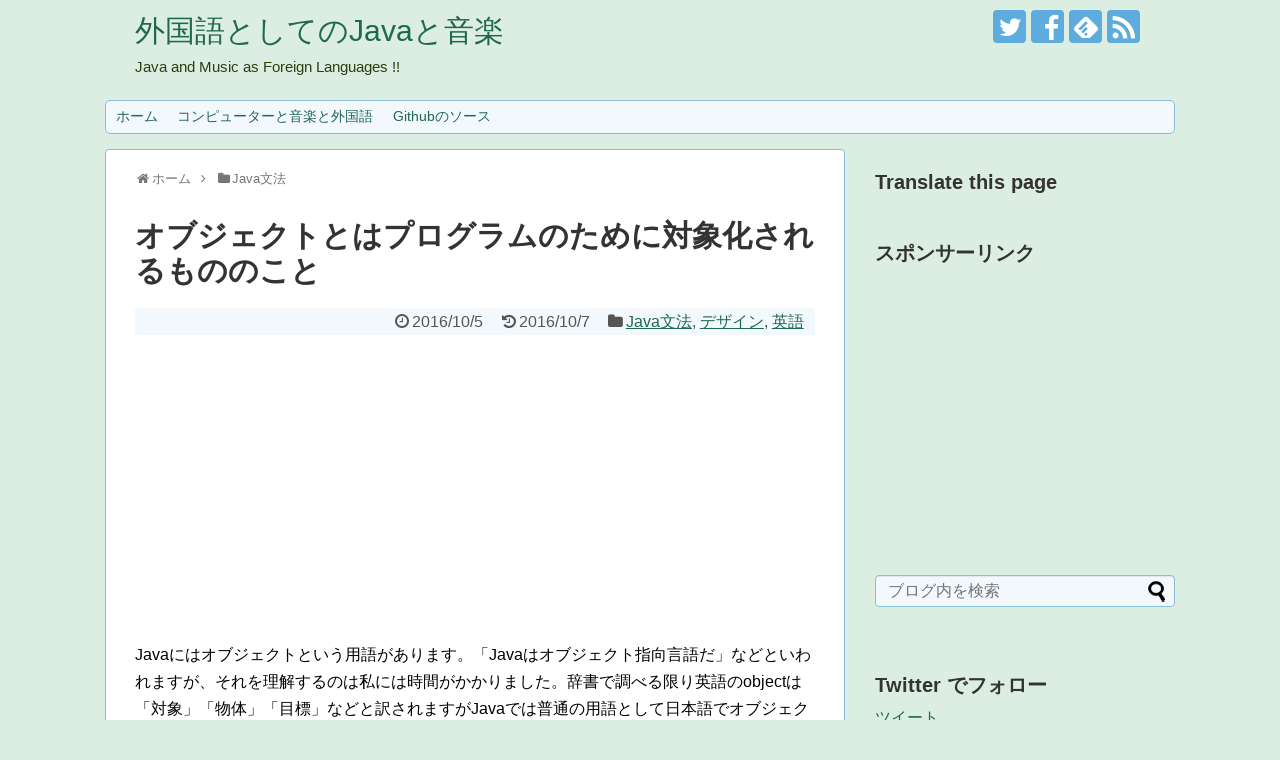

--- FILE ---
content_type: text/html; charset=UTF-8
request_url: https://mocha-java.com/what-is-object/
body_size: 20082
content:
<!DOCTYPE html>
<html dir="ltr" lang="ja"
	prefix="og: https://ogp.me/ns#" >
<head>
<meta charset="UTF-8">
  <meta name="viewport" content="width=device-width,initial-scale=1.0">
<link rel="alternate" type="application/rss+xml" title="外国語としてのJavaと音楽 RSS Feed" href="https://mocha-java.com/feed/" />
<link rel="alternate" hreflang="ja" href="https://mocha-java.com/what-is-object/" />
<link rel="pingback" href="https://mocha-java.com/xmlrpc.php" />
<meta name="description" content="Javaにはオブジェクトという用語があります。「Javaはオブジェクト指向言語だ」などといわれますが、それを理解するのは私には時間がかかりました。辞書で調べる限り英語のobjectは「対象」「物体」「目標」などと訳されますがJavaでは普通" />
<meta name="keywords" content="Java文法,デザイン,英語" />
<!-- OGP -->
<meta property="og:type" content="article">
<meta property="og:description" content="Javaにはオブジェクトという用語があります。「Javaはオブジェクト指向言語だ」などといわれますが、それを理解するのは私には時間がかかりました。辞書で調べる限り英語のobjectは「対象」「物体」「目標」などと訳されますがJavaでは普通">
<meta property="og:title" content="オブジェクトとはプログラムのために対象化されるもののこと">
<meta property="og:url" content="https://mocha-java.com/what-is-object/">
<meta property="og:image" content="https://mocha-java.com/wp-content/themes/simplicity2/images/og-image.jpg">
<meta property="og:site_name" content="外国語としてのJavaと音楽">
<meta property="og:locale" content="ja_JP">
<!-- /OGP -->
<!-- Twitter Card -->
<meta name="twitter:card" content="summary">
<meta name="twitter:description" content="Javaにはオブジェクトという用語があります。「Javaはオブジェクト指向言語だ」などといわれますが、それを理解するのは私には時間がかかりました。辞書で調べる限り英語のobjectは「対象」「物体」「目標」などと訳されますがJavaでは普通">
<meta name="twitter:title" content="オブジェクトとはプログラムのために対象化されるもののこと">
<meta name="twitter:url" content="https://mocha-java.com/what-is-object/">
<meta name="twitter:image" content="https://mocha-java.com/wp-content/themes/simplicity2/images/og-image.jpg">
<meta name="twitter:domain" content="mocha-java.com">
<meta name="twitter:creator" content="@MinaminaBerger">
<meta name="twitter:site" content="@MinaminaBerger">
<!-- /Twitter Card -->

<title>オブジェクトとはプログラムのために対象化されるもののこと - 外国語としてのJavaと音楽</title>

		<!-- All in One SEO 4.3.6.1 - aioseo.com -->
		<meta name="description" content="Javaにはオブジェクトという用語があります。「Javaはオブジェクト指向言語だ」などといわれますが、それを理" />
		<meta name="robots" content="max-image-preview:large" />
		<link rel="canonical" href="https://mocha-java.com/what-is-object/" />
		<meta name="generator" content="All in One SEO (AIOSEO) 4.3.6.1 " />
		<meta property="og:locale" content="ja_JP" />
		<meta property="og:site_name" content="外国語としてのJavaと音楽 - Java and Music as Foreign Languages !!" />
		<meta property="og:type" content="article" />
		<meta property="og:title" content="オブジェクトとはプログラムのために対象化されるもののこと - 外国語としてのJavaと音楽" />
		<meta property="og:description" content="Javaにはオブジェクトという用語があります。「Javaはオブジェクト指向言語だ」などといわれますが、それを理" />
		<meta property="og:url" content="https://mocha-java.com/what-is-object/" />
		<meta property="article:published_time" content="2016-10-05T11:00:40+00:00" />
		<meta property="article:modified_time" content="2016-10-07T14:46:58+00:00" />
		<meta name="twitter:card" content="summary" />
		<meta name="twitter:title" content="オブジェクトとはプログラムのために対象化されるもののこと - 外国語としてのJavaと音楽" />
		<meta name="twitter:description" content="Javaにはオブジェクトという用語があります。「Javaはオブジェクト指向言語だ」などといわれますが、それを理" />
		<script type="application/ld+json" class="aioseo-schema">
			{"@context":"https:\/\/schema.org","@graph":[{"@type":"BlogPosting","@id":"https:\/\/mocha-java.com\/what-is-object\/#blogposting","name":"\u30aa\u30d6\u30b8\u30a7\u30af\u30c8\u3068\u306f\u30d7\u30ed\u30b0\u30e9\u30e0\u306e\u305f\u3081\u306b\u5bfe\u8c61\u5316\u3055\u308c\u308b\u3082\u306e\u306e\u3053\u3068 - \u5916\u56fd\u8a9e\u3068\u3057\u3066\u306eJava\u3068\u97f3\u697d","headline":"\u30aa\u30d6\u30b8\u30a7\u30af\u30c8\u3068\u306f\u30d7\u30ed\u30b0\u30e9\u30e0\u306e\u305f\u3081\u306b\u5bfe\u8c61\u5316\u3055\u308c\u308b\u3082\u306e\u306e\u3053\u3068","author":{"@id":"https:\/\/mocha-java.com\/author\/info\/#author"},"publisher":{"@id":"https:\/\/mocha-java.com\/#organization"},"datePublished":"2016-10-05T11:00:40+09:00","dateModified":"2016-10-07T14:46:58+09:00","inLanguage":"ja","mainEntityOfPage":{"@id":"https:\/\/mocha-java.com\/what-is-object\/#webpage"},"isPartOf":{"@id":"https:\/\/mocha-java.com\/what-is-object\/#webpage"},"articleSection":"Java\u6587\u6cd5, \u30c7\u30b6\u30a4\u30f3, \u82f1\u8a9e, Java, \u30aa\u30d6\u30b8\u30a7\u30af\u30c8, \u30c7\u30b6\u30a4\u30f3, \u8a2d\u8a08"},{"@type":"BreadcrumbList","@id":"https:\/\/mocha-java.com\/what-is-object\/#breadcrumblist","itemListElement":[{"@type":"ListItem","@id":"https:\/\/mocha-java.com\/#listItem","position":1,"item":{"@type":"WebPage","@id":"https:\/\/mocha-java.com\/","name":"\u30db\u30fc\u30e0","description":"Java and Music as Foreign Languages !!","url":"https:\/\/mocha-java.com\/"},"nextItem":"https:\/\/mocha-java.com\/what-is-object\/#listItem"},{"@type":"ListItem","@id":"https:\/\/mocha-java.com\/what-is-object\/#listItem","position":2,"item":{"@type":"WebPage","@id":"https:\/\/mocha-java.com\/what-is-object\/","name":"\u30aa\u30d6\u30b8\u30a7\u30af\u30c8\u3068\u306f\u30d7\u30ed\u30b0\u30e9\u30e0\u306e\u305f\u3081\u306b\u5bfe\u8c61\u5316\u3055\u308c\u308b\u3082\u306e\u306e\u3053\u3068","description":"Java\u306b\u306f\u30aa\u30d6\u30b8\u30a7\u30af\u30c8\u3068\u3044\u3046\u7528\u8a9e\u304c\u3042\u308a\u307e\u3059\u3002\u300cJava\u306f\u30aa\u30d6\u30b8\u30a7\u30af\u30c8\u6307\u5411\u8a00\u8a9e\u3060\u300d\u306a\u3069\u3068\u3044\u308f\u308c\u307e\u3059\u304c\u3001\u305d\u308c\u3092\u7406","url":"https:\/\/mocha-java.com\/what-is-object\/"},"previousItem":"https:\/\/mocha-java.com\/#listItem"}]},{"@type":"Organization","@id":"https:\/\/mocha-java.com\/#organization","name":"\u5916\u56fd\u8a9e\u3068\u3057\u3066\u306eJava\u3068\u97f3\u697d","url":"https:\/\/mocha-java.com\/"},{"@type":"Person","@id":"https:\/\/mocha-java.com\/author\/info\/#author","url":"https:\/\/mocha-java.com\/author\/info\/","name":"\u30df\u30ca\u30fb\u30d9\u30eb\u30b8\u30a7","image":{"@type":"ImageObject","@id":"https:\/\/mocha-java.com\/what-is-object\/#authorImage","url":"https:\/\/secure.gravatar.com\/avatar\/2a1be1a64dd781adb335d8da20e7ff67?s=96&r=g","width":96,"height":96,"caption":"\u30df\u30ca\u30fb\u30d9\u30eb\u30b8\u30a7"}},{"@type":"WebPage","@id":"https:\/\/mocha-java.com\/what-is-object\/#webpage","url":"https:\/\/mocha-java.com\/what-is-object\/","name":"\u30aa\u30d6\u30b8\u30a7\u30af\u30c8\u3068\u306f\u30d7\u30ed\u30b0\u30e9\u30e0\u306e\u305f\u3081\u306b\u5bfe\u8c61\u5316\u3055\u308c\u308b\u3082\u306e\u306e\u3053\u3068 - \u5916\u56fd\u8a9e\u3068\u3057\u3066\u306eJava\u3068\u97f3\u697d","description":"Java\u306b\u306f\u30aa\u30d6\u30b8\u30a7\u30af\u30c8\u3068\u3044\u3046\u7528\u8a9e\u304c\u3042\u308a\u307e\u3059\u3002\u300cJava\u306f\u30aa\u30d6\u30b8\u30a7\u30af\u30c8\u6307\u5411\u8a00\u8a9e\u3060\u300d\u306a\u3069\u3068\u3044\u308f\u308c\u307e\u3059\u304c\u3001\u305d\u308c\u3092\u7406","inLanguage":"ja","isPartOf":{"@id":"https:\/\/mocha-java.com\/#website"},"breadcrumb":{"@id":"https:\/\/mocha-java.com\/what-is-object\/#breadcrumblist"},"author":{"@id":"https:\/\/mocha-java.com\/author\/info\/#author"},"creator":{"@id":"https:\/\/mocha-java.com\/author\/info\/#author"},"datePublished":"2016-10-05T11:00:40+09:00","dateModified":"2016-10-07T14:46:58+09:00"},{"@type":"WebSite","@id":"https:\/\/mocha-java.com\/#website","url":"https:\/\/mocha-java.com\/","name":"\u5916\u56fd\u8a9e\u3068\u3057\u3066\u306eJava\u3068\u97f3\u697d","description":"Java and Music as Foreign Languages !!","inLanguage":"ja","publisher":{"@id":"https:\/\/mocha-java.com\/#organization"}}]}
		</script>
		<!-- All in One SEO -->

<link rel='dns-prefetch' href='//stats.wp.com' />
<link rel='dns-prefetch' href='//v0.wordpress.com' />
<link rel='dns-prefetch' href='//widgets.wp.com' />
<link rel='dns-prefetch' href='//s0.wp.com' />
<link rel='dns-prefetch' href='//0.gravatar.com' />
<link rel='dns-prefetch' href='//1.gravatar.com' />
<link rel='dns-prefetch' href='//2.gravatar.com' />
<link rel='dns-prefetch' href='//i0.wp.com' />
<link rel="alternate" type="application/rss+xml" title="外国語としてのJavaと音楽 &raquo; フィード" href="https://mocha-java.com/feed/" />
<link rel="alternate" type="application/rss+xml" title="外国語としてのJavaと音楽 &raquo; コメントフィード" href="https://mocha-java.com/comments/feed/" />
<link rel="alternate" type="application/rss+xml" title="外国語としてのJavaと音楽 &raquo; オブジェクトとはプログラムのために対象化されるもののこと のコメントのフィード" href="https://mocha-java.com/what-is-object/feed/" />
<script type="text/javascript">
window._wpemojiSettings = {"baseUrl":"https:\/\/s.w.org\/images\/core\/emoji\/14.0.0\/72x72\/","ext":".png","svgUrl":"https:\/\/s.w.org\/images\/core\/emoji\/14.0.0\/svg\/","svgExt":".svg","source":{"concatemoji":"https:\/\/mocha-java.com\/wp-includes\/js\/wp-emoji-release.min.js"}};
/*! This file is auto-generated */
!function(e,a,t){var n,r,o,i=a.createElement("canvas"),p=i.getContext&&i.getContext("2d");function s(e,t){p.clearRect(0,0,i.width,i.height),p.fillText(e,0,0);e=i.toDataURL();return p.clearRect(0,0,i.width,i.height),p.fillText(t,0,0),e===i.toDataURL()}function c(e){var t=a.createElement("script");t.src=e,t.defer=t.type="text/javascript",a.getElementsByTagName("head")[0].appendChild(t)}for(o=Array("flag","emoji"),t.supports={everything:!0,everythingExceptFlag:!0},r=0;r<o.length;r++)t.supports[o[r]]=function(e){if(p&&p.fillText)switch(p.textBaseline="top",p.font="600 32px Arial",e){case"flag":return s("\ud83c\udff3\ufe0f\u200d\u26a7\ufe0f","\ud83c\udff3\ufe0f\u200b\u26a7\ufe0f")?!1:!s("\ud83c\uddfa\ud83c\uddf3","\ud83c\uddfa\u200b\ud83c\uddf3")&&!s("\ud83c\udff4\udb40\udc67\udb40\udc62\udb40\udc65\udb40\udc6e\udb40\udc67\udb40\udc7f","\ud83c\udff4\u200b\udb40\udc67\u200b\udb40\udc62\u200b\udb40\udc65\u200b\udb40\udc6e\u200b\udb40\udc67\u200b\udb40\udc7f");case"emoji":return!s("\ud83e\udef1\ud83c\udffb\u200d\ud83e\udef2\ud83c\udfff","\ud83e\udef1\ud83c\udffb\u200b\ud83e\udef2\ud83c\udfff")}return!1}(o[r]),t.supports.everything=t.supports.everything&&t.supports[o[r]],"flag"!==o[r]&&(t.supports.everythingExceptFlag=t.supports.everythingExceptFlag&&t.supports[o[r]]);t.supports.everythingExceptFlag=t.supports.everythingExceptFlag&&!t.supports.flag,t.DOMReady=!1,t.readyCallback=function(){t.DOMReady=!0},t.supports.everything||(n=function(){t.readyCallback()},a.addEventListener?(a.addEventListener("DOMContentLoaded",n,!1),e.addEventListener("load",n,!1)):(e.attachEvent("onload",n),a.attachEvent("onreadystatechange",function(){"complete"===a.readyState&&t.readyCallback()})),(e=t.source||{}).concatemoji?c(e.concatemoji):e.wpemoji&&e.twemoji&&(c(e.twemoji),c(e.wpemoji)))}(window,document,window._wpemojiSettings);
</script>
<style type="text/css">
img.wp-smiley,
img.emoji {
	display: inline !important;
	border: none !important;
	box-shadow: none !important;
	height: 1em !important;
	width: 1em !important;
	margin: 0 0.07em !important;
	vertical-align: -0.1em !important;
	background: none !important;
	padding: 0 !important;
}
</style>
	<link rel='stylesheet' id='simplicity-style-css' href='https://mocha-java.com/wp-content/themes/simplicity2/style.css' type='text/css' media='all' />
<link rel='stylesheet' id='responsive-style-css' href='https://mocha-java.com/wp-content/themes/simplicity2/css/responsive-pc.css' type='text/css' media='all' />
<link rel='stylesheet' id='skin-style-css' href='https://mocha-java.com/wp-content/themes/simplicity2/skins/sora/style.css' type='text/css' media='all' />
<link rel='stylesheet' id='font-awesome-style-css' href='https://mocha-java.com/wp-content/themes/simplicity2/webfonts/css/font-awesome.min.css' type='text/css' media='all' />
<link rel='stylesheet' id='icomoon-style-css' href='https://mocha-java.com/wp-content/themes/simplicity2/webfonts/icomoon/style.css' type='text/css' media='all' />
<link rel='stylesheet' id='responsive-mode-style-css' href='https://mocha-java.com/wp-content/themes/simplicity2/responsive.css' type='text/css' media='all' />
<link rel='stylesheet' id='narrow-style-css' href='https://mocha-java.com/wp-content/themes/simplicity2/css/narrow.css' type='text/css' media='all' />
<link rel='stylesheet' id='media-style-css' href='https://mocha-java.com/wp-content/themes/simplicity2/css/media.css' type='text/css' media='all' />
<link rel='stylesheet' id='extension-style-css' href='https://mocha-java.com/wp-content/themes/simplicity2/css/extension.css' type='text/css' media='all' />
<style id='extension-style-inline-css' type='text/css'>

a {
  color:#1f6852;
}
#header {
  background-color:#dcede1;
}
#site-title a {
  color:#1f6852;
}
#site-description {
  color:#2f3f0f;
}
#navi ul li a {
  color:#1f6852;
}
#footer {
  background-color:#dcede1;
}
/************************************
** サムネイルの非表示
************************************/
a.entry-image,
.new-entry-thumb,
.popular-entry-thumb,
.related-entry-thumb{
  display:none;
}

.widget_new_popular .wpp-thumbnail,
.widget_popular_ranking .wpp-thumbnail{
  display: none;
}

.related-entry-thumbnail .related-entry-thumb{
  display: block;
}

.entry-card-content,
.related-entry-content{
  margin-left: 0;
}

.widget_new_popular ul li::before{
  display: none;
}

.new-entry,
#sidebar ul.wpp-list {
  padding-left: 1em;
}

.new-entry a,
#sidebar ul.wpp-list a{
  color: #1f6852;
  text-decoration: underline;
}
@media screen and (max-width:639px){
  .article br{
    display: block;
  }
}

</style>
<link rel='stylesheet' id='print-style-css' href='https://mocha-java.com/wp-content/themes/simplicity2/css/print.css' type='text/css' media='print' />
<link rel='stylesheet' id='sns-twitter-type-style-css' href='https://mocha-java.com/wp-content/themes/simplicity2/css/sns-twitter-type.css' type='text/css' media='all' />
<link rel='stylesheet' id='wp-block-library-css' href='https://mocha-java.com/wp-includes/css/dist/block-library/style.min.css' type='text/css' media='all' />
<style id='wp-block-library-inline-css' type='text/css'>
.has-text-align-justify{text-align:justify;}
</style>
<link rel='stylesheet' id='jetpack-videopress-video-block-view-css' href='https://mocha-java.com/wp-content/plugins/jetpack/jetpack_vendor/automattic/jetpack-videopress/build/block-editor/blocks/video/view.css?minify=false' type='text/css' media='all' />
<link rel='stylesheet' id='mediaelement-css' href='https://mocha-java.com/wp-includes/js/mediaelement/mediaelementplayer-legacy.min.css' type='text/css' media='all' />
<link rel='stylesheet' id='wp-mediaelement-css' href='https://mocha-java.com/wp-includes/js/mediaelement/wp-mediaelement.min.css' type='text/css' media='all' />
<link rel='stylesheet' id='classic-theme-styles-css' href='https://mocha-java.com/wp-includes/css/classic-themes.min.css' type='text/css' media='all' />
<style id='global-styles-inline-css' type='text/css'>
body{--wp--preset--color--black: #000000;--wp--preset--color--cyan-bluish-gray: #abb8c3;--wp--preset--color--white: #ffffff;--wp--preset--color--pale-pink: #f78da7;--wp--preset--color--vivid-red: #cf2e2e;--wp--preset--color--luminous-vivid-orange: #ff6900;--wp--preset--color--luminous-vivid-amber: #fcb900;--wp--preset--color--light-green-cyan: #7bdcb5;--wp--preset--color--vivid-green-cyan: #00d084;--wp--preset--color--pale-cyan-blue: #8ed1fc;--wp--preset--color--vivid-cyan-blue: #0693e3;--wp--preset--color--vivid-purple: #9b51e0;--wp--preset--gradient--vivid-cyan-blue-to-vivid-purple: linear-gradient(135deg,rgba(6,147,227,1) 0%,rgb(155,81,224) 100%);--wp--preset--gradient--light-green-cyan-to-vivid-green-cyan: linear-gradient(135deg,rgb(122,220,180) 0%,rgb(0,208,130) 100%);--wp--preset--gradient--luminous-vivid-amber-to-luminous-vivid-orange: linear-gradient(135deg,rgba(252,185,0,1) 0%,rgba(255,105,0,1) 100%);--wp--preset--gradient--luminous-vivid-orange-to-vivid-red: linear-gradient(135deg,rgba(255,105,0,1) 0%,rgb(207,46,46) 100%);--wp--preset--gradient--very-light-gray-to-cyan-bluish-gray: linear-gradient(135deg,rgb(238,238,238) 0%,rgb(169,184,195) 100%);--wp--preset--gradient--cool-to-warm-spectrum: linear-gradient(135deg,rgb(74,234,220) 0%,rgb(151,120,209) 20%,rgb(207,42,186) 40%,rgb(238,44,130) 60%,rgb(251,105,98) 80%,rgb(254,248,76) 100%);--wp--preset--gradient--blush-light-purple: linear-gradient(135deg,rgb(255,206,236) 0%,rgb(152,150,240) 100%);--wp--preset--gradient--blush-bordeaux: linear-gradient(135deg,rgb(254,205,165) 0%,rgb(254,45,45) 50%,rgb(107,0,62) 100%);--wp--preset--gradient--luminous-dusk: linear-gradient(135deg,rgb(255,203,112) 0%,rgb(199,81,192) 50%,rgb(65,88,208) 100%);--wp--preset--gradient--pale-ocean: linear-gradient(135deg,rgb(255,245,203) 0%,rgb(182,227,212) 50%,rgb(51,167,181) 100%);--wp--preset--gradient--electric-grass: linear-gradient(135deg,rgb(202,248,128) 0%,rgb(113,206,126) 100%);--wp--preset--gradient--midnight: linear-gradient(135deg,rgb(2,3,129) 0%,rgb(40,116,252) 100%);--wp--preset--duotone--dark-grayscale: url('#wp-duotone-dark-grayscale');--wp--preset--duotone--grayscale: url('#wp-duotone-grayscale');--wp--preset--duotone--purple-yellow: url('#wp-duotone-purple-yellow');--wp--preset--duotone--blue-red: url('#wp-duotone-blue-red');--wp--preset--duotone--midnight: url('#wp-duotone-midnight');--wp--preset--duotone--magenta-yellow: url('#wp-duotone-magenta-yellow');--wp--preset--duotone--purple-green: url('#wp-duotone-purple-green');--wp--preset--duotone--blue-orange: url('#wp-duotone-blue-orange');--wp--preset--font-size--small: 13px;--wp--preset--font-size--medium: 20px;--wp--preset--font-size--large: 36px;--wp--preset--font-size--x-large: 42px;--wp--preset--spacing--20: 0.44rem;--wp--preset--spacing--30: 0.67rem;--wp--preset--spacing--40: 1rem;--wp--preset--spacing--50: 1.5rem;--wp--preset--spacing--60: 2.25rem;--wp--preset--spacing--70: 3.38rem;--wp--preset--spacing--80: 5.06rem;--wp--preset--shadow--natural: 6px 6px 9px rgba(0, 0, 0, 0.2);--wp--preset--shadow--deep: 12px 12px 50px rgba(0, 0, 0, 0.4);--wp--preset--shadow--sharp: 6px 6px 0px rgba(0, 0, 0, 0.2);--wp--preset--shadow--outlined: 6px 6px 0px -3px rgba(255, 255, 255, 1), 6px 6px rgba(0, 0, 0, 1);--wp--preset--shadow--crisp: 6px 6px 0px rgba(0, 0, 0, 1);}:where(.is-layout-flex){gap: 0.5em;}body .is-layout-flow > .alignleft{float: left;margin-inline-start: 0;margin-inline-end: 2em;}body .is-layout-flow > .alignright{float: right;margin-inline-start: 2em;margin-inline-end: 0;}body .is-layout-flow > .aligncenter{margin-left: auto !important;margin-right: auto !important;}body .is-layout-constrained > .alignleft{float: left;margin-inline-start: 0;margin-inline-end: 2em;}body .is-layout-constrained > .alignright{float: right;margin-inline-start: 2em;margin-inline-end: 0;}body .is-layout-constrained > .aligncenter{margin-left: auto !important;margin-right: auto !important;}body .is-layout-constrained > :where(:not(.alignleft):not(.alignright):not(.alignfull)){max-width: var(--wp--style--global--content-size);margin-left: auto !important;margin-right: auto !important;}body .is-layout-constrained > .alignwide{max-width: var(--wp--style--global--wide-size);}body .is-layout-flex{display: flex;}body .is-layout-flex{flex-wrap: wrap;align-items: center;}body .is-layout-flex > *{margin: 0;}:where(.wp-block-columns.is-layout-flex){gap: 2em;}.has-black-color{color: var(--wp--preset--color--black) !important;}.has-cyan-bluish-gray-color{color: var(--wp--preset--color--cyan-bluish-gray) !important;}.has-white-color{color: var(--wp--preset--color--white) !important;}.has-pale-pink-color{color: var(--wp--preset--color--pale-pink) !important;}.has-vivid-red-color{color: var(--wp--preset--color--vivid-red) !important;}.has-luminous-vivid-orange-color{color: var(--wp--preset--color--luminous-vivid-orange) !important;}.has-luminous-vivid-amber-color{color: var(--wp--preset--color--luminous-vivid-amber) !important;}.has-light-green-cyan-color{color: var(--wp--preset--color--light-green-cyan) !important;}.has-vivid-green-cyan-color{color: var(--wp--preset--color--vivid-green-cyan) !important;}.has-pale-cyan-blue-color{color: var(--wp--preset--color--pale-cyan-blue) !important;}.has-vivid-cyan-blue-color{color: var(--wp--preset--color--vivid-cyan-blue) !important;}.has-vivid-purple-color{color: var(--wp--preset--color--vivid-purple) !important;}.has-black-background-color{background-color: var(--wp--preset--color--black) !important;}.has-cyan-bluish-gray-background-color{background-color: var(--wp--preset--color--cyan-bluish-gray) !important;}.has-white-background-color{background-color: var(--wp--preset--color--white) !important;}.has-pale-pink-background-color{background-color: var(--wp--preset--color--pale-pink) !important;}.has-vivid-red-background-color{background-color: var(--wp--preset--color--vivid-red) !important;}.has-luminous-vivid-orange-background-color{background-color: var(--wp--preset--color--luminous-vivid-orange) !important;}.has-luminous-vivid-amber-background-color{background-color: var(--wp--preset--color--luminous-vivid-amber) !important;}.has-light-green-cyan-background-color{background-color: var(--wp--preset--color--light-green-cyan) !important;}.has-vivid-green-cyan-background-color{background-color: var(--wp--preset--color--vivid-green-cyan) !important;}.has-pale-cyan-blue-background-color{background-color: var(--wp--preset--color--pale-cyan-blue) !important;}.has-vivid-cyan-blue-background-color{background-color: var(--wp--preset--color--vivid-cyan-blue) !important;}.has-vivid-purple-background-color{background-color: var(--wp--preset--color--vivid-purple) !important;}.has-black-border-color{border-color: var(--wp--preset--color--black) !important;}.has-cyan-bluish-gray-border-color{border-color: var(--wp--preset--color--cyan-bluish-gray) !important;}.has-white-border-color{border-color: var(--wp--preset--color--white) !important;}.has-pale-pink-border-color{border-color: var(--wp--preset--color--pale-pink) !important;}.has-vivid-red-border-color{border-color: var(--wp--preset--color--vivid-red) !important;}.has-luminous-vivid-orange-border-color{border-color: var(--wp--preset--color--luminous-vivid-orange) !important;}.has-luminous-vivid-amber-border-color{border-color: var(--wp--preset--color--luminous-vivid-amber) !important;}.has-light-green-cyan-border-color{border-color: var(--wp--preset--color--light-green-cyan) !important;}.has-vivid-green-cyan-border-color{border-color: var(--wp--preset--color--vivid-green-cyan) !important;}.has-pale-cyan-blue-border-color{border-color: var(--wp--preset--color--pale-cyan-blue) !important;}.has-vivid-cyan-blue-border-color{border-color: var(--wp--preset--color--vivid-cyan-blue) !important;}.has-vivid-purple-border-color{border-color: var(--wp--preset--color--vivid-purple) !important;}.has-vivid-cyan-blue-to-vivid-purple-gradient-background{background: var(--wp--preset--gradient--vivid-cyan-blue-to-vivid-purple) !important;}.has-light-green-cyan-to-vivid-green-cyan-gradient-background{background: var(--wp--preset--gradient--light-green-cyan-to-vivid-green-cyan) !important;}.has-luminous-vivid-amber-to-luminous-vivid-orange-gradient-background{background: var(--wp--preset--gradient--luminous-vivid-amber-to-luminous-vivid-orange) !important;}.has-luminous-vivid-orange-to-vivid-red-gradient-background{background: var(--wp--preset--gradient--luminous-vivid-orange-to-vivid-red) !important;}.has-very-light-gray-to-cyan-bluish-gray-gradient-background{background: var(--wp--preset--gradient--very-light-gray-to-cyan-bluish-gray) !important;}.has-cool-to-warm-spectrum-gradient-background{background: var(--wp--preset--gradient--cool-to-warm-spectrum) !important;}.has-blush-light-purple-gradient-background{background: var(--wp--preset--gradient--blush-light-purple) !important;}.has-blush-bordeaux-gradient-background{background: var(--wp--preset--gradient--blush-bordeaux) !important;}.has-luminous-dusk-gradient-background{background: var(--wp--preset--gradient--luminous-dusk) !important;}.has-pale-ocean-gradient-background{background: var(--wp--preset--gradient--pale-ocean) !important;}.has-electric-grass-gradient-background{background: var(--wp--preset--gradient--electric-grass) !important;}.has-midnight-gradient-background{background: var(--wp--preset--gradient--midnight) !important;}.has-small-font-size{font-size: var(--wp--preset--font-size--small) !important;}.has-medium-font-size{font-size: var(--wp--preset--font-size--medium) !important;}.has-large-font-size{font-size: var(--wp--preset--font-size--large) !important;}.has-x-large-font-size{font-size: var(--wp--preset--font-size--x-large) !important;}
.wp-block-navigation a:where(:not(.wp-element-button)){color: inherit;}
:where(.wp-block-columns.is-layout-flex){gap: 2em;}
.wp-block-pullquote{font-size: 1.5em;line-height: 1.6;}
</style>
<link rel='stylesheet' id='enlighterjs-css' href='https://mocha-java.com/wp-content/plugins/enlighter/cache/enlighterjs.min.css' type='text/css' media='all' />
<link rel='stylesheet' id='social-logos-css' href='https://mocha-java.com/wp-content/plugins/jetpack/_inc/social-logos/social-logos.min.css' type='text/css' media='all' />
<link rel='stylesheet' id='jetpack_css-css' href='https://mocha-java.com/wp-content/plugins/jetpack/css/jetpack.css' type='text/css' media='all' />
<script type='text/javascript' id='jetpack_related-posts-js-extra'>
/* <![CDATA[ */
var related_posts_js_options = {"post_heading":"h4"};
/* ]]> */
</script>
<script type='text/javascript' src='https://mocha-java.com/wp-content/plugins/jetpack/_inc/build/related-posts/related-posts.min.js' id='jetpack_related-posts-js'></script>
<script type='text/javascript' src='https://mocha-java.com/wp-includes/js/jquery/jquery.min.js' id='jquery-core-js'></script>
<script type='text/javascript' src='https://mocha-java.com/wp-includes/js/jquery/jquery-migrate.min.js' id='jquery-migrate-js'></script>
<link rel="EditURI" type="application/rsd+xml" title="RSD" href="https://mocha-java.com/xmlrpc.php?rsd" />
<link rel="wlwmanifest" type="application/wlwmanifest+xml" href="https://mocha-java.com/wp-includes/wlwmanifest.xml" />
<meta name="generator" content="WordPress 6.2.8" />
<link rel='shortlink' href='https://wp.me/p9hC3l-1W' />
<link rel="alternate" type="application/json+oembed" href="https://mocha-java.com/wp-json/oembed/1.0/embed?url=https%3A%2F%2Fmocha-java.com%2Fwhat-is-object%2F" />
<link rel="alternate" type="text/xml+oembed" href="https://mocha-java.com/wp-json/oembed/1.0/embed?url=https%3A%2F%2Fmocha-java.com%2Fwhat-is-object%2F&#038;format=xml" />
<!-- Markup (JSON-LD) structured in schema.org ver.4.8.1 START -->
<script type="application/ld+json">
{
    "@context": "https://schema.org",
    "@type": "Article",
    "mainEntityOfPage": {
        "@type": "WebPage",
        "@id": "https://mocha-java.com/what-is-object/"
    },
    "headline": "オブジェクトとはプログラムのために対象化されるもののこと",
    "datePublished": "2016-10-05T20:00:40+0900",
    "dateModified": "2016-10-07T23:46:58+0900",
    "author": {
        "@type": "Person",
        "name": "ミナ・ベルジェ"
    },
    "description": "Javaにはオブジェクトという用語があります。「Javaはオブジェクト指向言語だ」などといわれますが、それを理解するのは私には時間がかかりました。辞書で調べる限り英語のobjectは「対象」「物体」「目標」などと訳されま",
    "publisher": {
        "@type": "Organization",
        "name": "Orion Research Inc.",
        "logo": {
            "@type": "ImageObject",
            "url": "http://mocha-java.com/wp-content/uploads/2018/02/ORI_logo.png",
            "width": 298,
            "height": 43
        }
    }
}
</script>
<!-- Markup (JSON-LD) structured in schema.org END -->
	<style>img#wpstats{display:none}</style>
		<style type="text/css">.recentcomments a{display:inline !important;padding:0 !important;margin:0 !important;}</style><style type="text/css" id="custom-background-css">
body.custom-background { background-color: #dcede1; }
</style>
	</head>
  <body class="post-template-default single single-post postid-120 single-format-standard custom-background categoryid-6 categoryid-30 categoryid-2" itemscope itemtype="http://schema.org/WebPage">
    <div id="container">

      <!-- header -->
      <header itemscope itemtype="http://schema.org/WPHeader">
        <div id="header" class="clearfix">
          <div id="header-in">

                        <div id="h-top">
              <!-- モバイルメニュー表示用のボタン -->
<div id="mobile-menu">
  <a id="mobile-menu-toggle" href="#"><span class="fa fa-bars fa-2x"></span></a>
</div>

              <div class="alignleft top-title-catchphrase">
                <!-- サイトのタイトル -->
<p id="site-title" itemscope itemtype="http://schema.org/Organization">
  <a href="https://mocha-java.com/">外国語としてのJavaと音楽</a></p>
<!-- サイトの概要 -->
<p id="site-description">
  Java and Music as Foreign Languages !!</p>
              </div>

              <div class="alignright top-sns-follows">
                                <!-- SNSページ -->
<div class="sns-pages">
<p class="sns-follow-msg">フォローする</p>
<ul class="snsp">
<li class="twitter-page"><a href="//twitter.com/MinaminaBerger" target="_blank" title="Twitterをフォロー" rel="nofollow"><span class="icon-twitter-logo"></span></a></li><li class="facebook-page"><a href="//www.facebook.com/MinaminaBerger" target="_blank" title="Facebookをフォロー" rel="nofollow"><span class="icon-facebook-logo"></span></a></li><li class="feedly-page"><a href='//feedly.com/index.html#subscription%2Ffeed%2Fhttps%3A%2F%2Fmocha-java.com%2Ffeed%2F' target='blank' title="feedlyで更新情報を購読" rel="nofollow"><span class="icon-feedly-logo"></span></a></li><li class="rss-page"><a href="https://mocha-java.com/feed/" target="_blank" title="RSSで更新情報をフォロー" rel="nofollow"><span class="icon-rss-logo"></span></a></li>  </ul>
</div>
                              </div>

            </div><!-- /#h-top -->
          </div><!-- /#header-in -->
        </div><!-- /#header -->
      </header>

      <!-- Navigation -->
<nav itemscope itemtype="http://schema.org/SiteNavigationElement">
  <div id="navi">
      	<div id="navi-in">
      <div class="menu-global-container"><ul id="menu-global" class="menu"><li id="menu-item-385" class="menu-item menu-item-type-custom menu-item-object-custom menu-item-home menu-item-385"><a href="http://mocha-java.com">ホーム</a></li>
<li id="menu-item-384" class="menu-item menu-item-type-post_type menu-item-object-page menu-item-384"><a href="https://mocha-java.com/computer-music-language/">コンピューターと音楽と外国語</a></li>
<li id="menu-item-485" class="menu-item menu-item-type-post_type menu-item-object-page menu-item-485"><a href="https://mocha-java.com/page-483/">Githubのソース</a></li>
</ul></div>    </div><!-- /#navi-in -->
  </div><!-- /#navi -->
</nav>
<!-- /Navigation -->
      <!-- 本体部分 -->
      <div id="body">
        <div id="body-in">

          
          <!-- main -->
          <main itemscope itemprop="mainContentOfPage">
            <div id="main" itemscope itemtype="http://schema.org/Blog">


  
  <div id="breadcrumb" class="breadcrumb-category"><div itemtype="http://data-vocabulary.org/Breadcrumb" itemscope="" class="breadcrumb-home"><span class="fa fa-home fa-fw"></span><a href="https://mocha-java.com" itemprop="url"><span itemprop="title">ホーム</span></a><span class="sp"><span class="fa fa-angle-right"></span></span></div><div itemtype="http://data-vocabulary.org/Breadcrumb" itemscope=""><span class="fa fa-folder fa-fw"></span><a href="https://mocha-java.com/category/java-syntax/" itemprop="url"><span itemprop="title">Java文法</span></a></div></div><!-- /#breadcrumb -->  <div id="post-120" class="post-120 post type-post status-publish format-standard hentry category-java-syntax category-design category-english tag-java tag-52 tag-33 tag-31">
  <article class="article">
  
  
  <header>
    <h1 class="entry-title">
            オブジェクトとはプログラムのために対象化されるもののこと          </h1>
    <p class="post-meta">
            <span class="post-date"><span class="fa fa-clock-o fa-fw"></span><time class="entry-date date published" datetime="2016-10-05T20:00:40+09:00">2016/10/5</time></span>
        <span class="post-update"><span class="fa fa-history fa-fw"></span><span class="entry-date date updated">2016/10/7</span></span>
              <span class="category"><span class="fa fa-folder fa-fw"></span><a href="https://mocha-java.com/category/java-syntax/" rel="category tag">Java文法</a>, <a href="https://mocha-java.com/category/design/" rel="category tag">デザイン</a>, <a href="https://mocha-java.com/category/english/" rel="category tag">英語</a></span>
      
      
      
          </p>

    
    
    
          <div id="text-4" class="widget-over-article widget_text"><div class="widget-over-article-title main-widget-label">スポンサーリンク</div>			<div class="textwidget"><script async src="//pagead2.googlesyndication.com/pagead/js/adsbygoogle.js"></script>
<!-- responsive_2 -->
<ins class="adsbygoogle"
     style="display:block"
     data-ad-client="ca-pub-2443705731558065"
     data-ad-slot="5681966838"
     data-ad-format="auto"></ins>
<script>
(adsbygoogle = window.adsbygoogle || []).push({});
</script></div>
		</div>      </header>

  
  <div id="the-content" class="entry-content">
  <p>Javaにはオブジェクトという用語があります。「Javaはオブジェクト指向言語だ」などといわれますが、それを理解するのは私には時間がかかりました。辞書で調べる限り英語のobjectは「対象」「物体」「目標」などと訳されますがJavaでは普通の用語として日本語でオブジェクトと言います。ではオブジェクトとはなんなのでしょうか？</p>
<h1>objectはなぜ訳されなかったのか</h1>
<p>ある言語で作られた用語が別の言語に翻訳される時、辞書に出てくる訳語を当てる場合と元の言語での単語をそのまま使う場合のふた通りの方法があります。</p>
<p>例えばキリスト教の天使 angelはギリシア語で「使い」「メッセンジャー」の意味ですが英語に訳される時にmessengerとはならずangelとなりました。これは後者の方法によるものでギリシア語の言葉をそのままローマ字にして使っているのです。これによりキリスト教独自の天使の概念を確立することができました。</p>
<p>Javaのオブジェクトもこれと同じケースだと考えられます。前者の方法であれば日本語で「対象」とでも言えば良いのですがそうとはせず英語のobjectをカタカナで「オブジェクト」としました。これはJavaで使う「オブジェクト」は今私たちが普段使っている「対象」とは別の概念を持たせようとしていると考えられます。</p>
<h1>Javaでいうオブジェクトとは何か</h1>
<p>基本的には英語のobjectの訳語の「対象」という意味からは遠く離れることはないと思います。ただ現実世界の対象は人間の認識次第ですぐに対象となりえますがJavaでの対象はそれをJavaで扱える状態になっている必要があります。</p>
<p>Javaは現実世界の問題を解決したり不便な状況を解消するためにあります。このため現実世界の対象をうまくプログラムで扱えるようにする必要がありますしプログラムの結果をうまく現実世界に戻す必要があります。プログラムで扱える現実世界の事象を「オブジェクト」と呼ぶのです。オブジェクトにするにあたり</p>
<ul>
<li>その対象はどんな名前なのか</li>
<li>その対象はどんな部分で構成されているか</li>
<li>その対象はどのような動作をするか</li>
</ul>
<p>を現実に即して決めます</p>
<p>例えば動物を扱うのであれば「動物」という名前にして「頭」や「目」や「足」があり「歩く」「食べる」「子供を産む」動作をするなどとプログラム上で扱う最低限のことを決めます。銀行残高であれば「口座番号」「名義人」「残高」があり「引き出す」「預ける」「利子がつく」などの動作が必要でしょう。</p>
<p>このようにオブジェクトにすることは設計のかなり大きな部分を占めます。設計したオブジェクトを操作した結果は現実の対象の操作の結果と同じになるはずです。</p>
<p>またそのオブジェクトを自分以外の人が操作しても結果が同じになる必要があります。同じ金額引き出すのに人によって残高が変わってしまっては困ります。</p>
<h1>まとめ</h1>
<p>私たちはJavaを使う時に現実世界の事象を対象化します。この対象化されたものがオブジェクトになります。オブジェクトは現実世界を反映したものでオブジェクトの操作結果が現実世界の対象の操作結果と一致する必要があります。</p>
<p>ではオブジェクトを設計するには、そのオブジェクトを使うにはどうすれば良いか次に説明します。</p>
<p><a class="entry-title entry-title-link" title="クラスとはオブジェクトの雛形" href="http://mocha-java.com/what-is-class/">クラスとはオブジェクトの雛形</a></p>
<div class="sharedaddy sd-sharing-enabled"><div class="robots-nocontent sd-block sd-social sd-social-icon sd-sharing"><h3 class="sd-title">共有:</h3><div class="sd-content"><ul><li class="share-twitter"><a rel="nofollow noopener noreferrer" data-shared="sharing-twitter-120" class="share-twitter sd-button share-icon no-text" href="https://mocha-java.com/what-is-object/?share=twitter" target="_blank" title="クリックして Twitter で共有" ><span></span><span class="sharing-screen-reader-text">クリックして Twitter で共有 (新しいウィンドウで開きます)</span></a></li><li class="share-facebook"><a rel="nofollow noopener noreferrer" data-shared="sharing-facebook-120" class="share-facebook sd-button share-icon no-text" href="https://mocha-java.com/what-is-object/?share=facebook" target="_blank" title="Facebook で共有するにはクリックしてください" ><span></span><span class="sharing-screen-reader-text">Facebook で共有するにはクリックしてください (新しいウィンドウで開きます)</span></a></li><li class="share-end"></li></ul></div></div></div><div class='sharedaddy sd-block sd-like jetpack-likes-widget-wrapper jetpack-likes-widget-unloaded' id='like-post-wrapper-137184879-120-6978327f54613' data-src='https://widgets.wp.com/likes/#blog_id=137184879&amp;post_id=120&amp;origin=mocha-java.com&amp;obj_id=137184879-120-6978327f54613' data-name='like-post-frame-137184879-120-6978327f54613' data-title='いいねまたはリブログ'><h3 class="sd-title">いいね:</h3><div class='likes-widget-placeholder post-likes-widget-placeholder' style='height: 55px;'><span class='button'><span>いいね</span></span> <span class="loading">読み込み中…</span></div><span class='sd-text-color'></span><a class='sd-link-color'></a></div>
<div id='jp-relatedposts' class='jp-relatedposts' >
	<h3 class="jp-relatedposts-headline"><em>関連</em></h3>
</div>  </div>

  <footer>
    <!-- ページリンク -->
          <div id="text-6" class="widget-under-article widget_text"><div class="widget-under-article-title main-widget-label">スポンサーリンク</div>			<div class="textwidget"><script async src="//pagead2.googlesyndication.com/pagead/js/adsbygoogle.js"></script>
<!-- responsive_2 -->
<ins class="adsbygoogle"
     style="display:block"
     data-ad-client="ca-pub-2443705731558065"
     data-ad-slot="5681966838"
     data-ad-format="auto"></ins>
<script>
(adsbygoogle = window.adsbygoogle || []).push({});
</script></div>
		</div>    
      <!-- 文章下広告 -->
                  

    
    <div id="sns-group" class="sns-group sns-group-bottom">
    <div class="sns-buttons sns-buttons-pc">
    <p class="sns-share-msg">シェアする</p>
    <ul class="snsb clearfix">
    <li class="balloon-btn twitter-balloon-btn twitter-balloon-btn-defalt">
  <div class="balloon-btn-set">
    <div class="arrow-box">
      <a href="//twitter.com/search?q=https%3A%2F%2Fmocha-java.com%2Fwhat-is-object%2F" target="blank" class="arrow-box-link twitter-arrow-box-link" rel="nofollow">
        <span class="social-count twitter-count"><span class="fa fa-comments"></span></span>
      </a>
    </div>
    <a href="//twitter.com/share?text=%E3%82%AA%E3%83%96%E3%82%B8%E3%82%A7%E3%82%AF%E3%83%88%E3%81%A8%E3%81%AF%E3%83%97%E3%83%AD%E3%82%B0%E3%83%A9%E3%83%A0%E3%81%AE%E3%81%9F%E3%82%81%E3%81%AB%E5%AF%BE%E8%B1%A1%E5%8C%96%E3%81%95%E3%82%8C%E3%82%8B%E3%82%82%E3%81%AE%E3%81%AE%E3%81%93%E3%81%A8&amp;url=https%3A%2F%2Fmocha-java.com%2Fwhat-is-object%2F" target="blank" class="balloon-btn-link twitter-balloon-btn-link twitter-balloon-btn-link-default" rel="nofollow">
      <span class="fa fa-twitter"></span>
              <span class="tweet-label">ツイート</span>
          </a>
  </div>
</li>
        <li class="facebook-btn"><div class="fb-like" data-href="https://mocha-java.com/what-is-object/" data-layout="box_count" data-action="like" data-show-faces="false" data-share="true"></div></li>
            <li class="google-plus-btn"><script type="text/javascript" src="//apis.google.com/js/plusone.js"></script>
      <div class="g-plusone" data-size="tall" data-href="https://mocha-java.com/what-is-object/"></div>
    </li>
            <li class="hatena-btn"> <a href="//b.hatena.ne.jp/entry/https://mocha-java.com/what-is-object/" class="hatena-bookmark-button" data-hatena-bookmark-title="オブジェクトとはプログラムのために対象化されるもののこと｜外国語としてのJavaと音楽" data-hatena-bookmark-layout="vertical-balloon" title="このエントリーをはてなブックマークに追加"><img src="//b.st-hatena.com/images/entry-button/button-only.gif" alt="このエントリーをはてなブックマークに追加" style="border: none;" /></a><script type="text/javascript" src="//b.st-hatena.com/js/bookmark_button.js" async="async"></script>
    </li>
            <li class="pocket-btn"><a data-pocket-label="pocket" data-pocket-count="vertical" class="pocket-btn" data-lang="en"></a>
<script type="text/javascript">!function(d,i){if(!d.getElementById(i)){var j=d.createElement("script");j.id=i;j.src="//widgets.getpocket.com/v1/j/btn.js?v=1";var w=d.getElementById(i);d.body.appendChild(j);}}(document,"pocket-btn-js");</script>
    </li>
                      </ul>
</div>

    <!-- SNSページ -->
<div class="sns-pages">
<p class="sns-follow-msg">フォローする</p>
<ul class="snsp">
<li class="twitter-page"><a href="//twitter.com/MinaminaBerger" target="_blank" title="Twitterをフォロー" rel="nofollow"><span class="icon-twitter-logo"></span></a></li><li class="facebook-page"><a href="//www.facebook.com/MinaminaBerger" target="_blank" title="Facebookをフォロー" rel="nofollow"><span class="icon-facebook-logo"></span></a></li><li class="feedly-page"><a href='//feedly.com/index.html#subscription%2Ffeed%2Fhttps%3A%2F%2Fmocha-java.com%2Ffeed%2F' target='blank' title="feedlyで更新情報を購読" rel="nofollow"><span class="icon-feedly-logo"></span></a></li><li class="rss-page"><a href="https://mocha-java.com/feed/" target="_blank" title="RSSで更新情報をフォロー" rel="nofollow"><span class="icon-rss-logo"></span></a></li>  </ul>
</div>
    </div>

    
    <p class="footer-post-meta">

            <span class="post-tag"><span class="fa fa-tag fa-fw"></span><a href="https://mocha-java.com/tag/java/" rel="tag">Java</a>, <a href="https://mocha-java.com/tag/%e3%82%aa%e3%83%96%e3%82%b8%e3%82%a7%e3%82%af%e3%83%88/" rel="tag">オブジェクト</a>, <a href="https://mocha-java.com/tag/%e3%83%87%e3%82%b6%e3%82%a4%e3%83%b3/" rel="tag">デザイン</a>, <a href="https://mocha-java.com/tag/%e8%a8%ad%e8%a8%88/" rel="tag">設計</a></span>
      
      <span class="post-author vcard author"><span class="fn"><span class="fa fa-user fa-fw"></span><a href="https://mocha-java.com/author/info/">ミナ・ベルジェ</a>
</span></span>

      
          </p>
  </footer>
  </article><!-- .article -->
  </div><!-- .post -->

      <div id="under-entry-body">
      <!-- post navigation -->
<div class="navigation">
      <div class="prev"><a href="https://mocha-java.com/while-loop-break/" rel="prev"><span class="fa fa-arrow-left fa-2x pull-left"></span>while文・do-while文を使った繰り返しとbreakを使った中断</a></div>
      <div class="next"><a href="https://mocha-java.com/what-is-class/" rel="next"><span class="fa fa-arrow-right fa-2x pull-left"></span>クラスとはオブジェクトの雛形</a></div>
  </div>
<!-- /post navigation -->            <aside id="related-entries">
        <h2>関連記事</h2>
                <article class="related-entry cf">
  <div class="related-entry-thumb">
    <a href="https://mocha-java.com/scale-class/" title="JavaとMIDI：音階を定義する">
        <img src="https://mocha-java.com/wp-content/themes/simplicity2/images/no-image.png" alt="NO IMAGE" class="no-image related-entry-no-image" />
        </a>
  </div><!-- /.related-entry-thumb -->

  <div class="related-entry-content">
    <header>
      <h3 class="related-entry-title">
        <a href="https://mocha-java.com/scale-class/" class="related-entry-title-link" title="JavaとMIDI：音階を定義する">
        JavaとMIDI：音階を定義する        </a></h3>
    </header>
    <p class="related-entry-snippet">
   前回音階の仕組みをみたところでこれをクラスにしたいと思います。
音階クラスの要件
まず音階クラスとは何かを決めたいと思います。

 ...</p>

        <footer>
      <p class="related-entry-read"><a href="https://mocha-java.com/scale-class/">記事を読む</a></p>
    </footer>
    
  </div><!-- /.related-entry-content -->
</article><!-- /.elated-entry -->      <article class="related-entry cf">
  <div class="related-entry-thumb">
    <a href="https://mocha-java.com/condition-1/" title="条件式の作り方：大小比較と「かつ」の連結">
        <img src="https://mocha-java.com/wp-content/themes/simplicity2/images/no-image.png" alt="NO IMAGE" class="no-image related-entry-no-image" />
        </a>
  </div><!-- /.related-entry-thumb -->

  <div class="related-entry-content">
    <header>
      <h3 class="related-entry-title">
        <a href="https://mocha-java.com/condition-1/" class="related-entry-title-link" title="条件式の作り方：大小比較と「かつ」の連結">
        条件式の作り方：大小比較と「かつ」の連結        </a></h3>
    </header>
    <p class="related-entry-snippet">
   前回boolean変数によってif文を作りました。ここでは変数ではなく判定による真偽を使って分岐するようにします。

ifによる分岐と真...</p>

        <footer>
      <p class="related-entry-read"><a href="https://mocha-java.com/condition-1/">記事を読む</a></p>
    </footer>
    
  </div><!-- /.related-entry-content -->
</article><!-- /.elated-entry -->      <article class="related-entry cf">
  <div class="related-entry-thumb">
    <a href="https://mocha-java.com/read-int-utility-2/" title="標準入力からint型整数を範囲指定で取得するユーティリティを作る">
        <img src="https://mocha-java.com/wp-content/themes/simplicity2/images/no-image.png" alt="NO IMAGE" class="no-image related-entry-no-image" />
        </a>
  </div><!-- /.related-entry-thumb -->

  <div class="related-entry-content">
    <header>
      <h3 class="related-entry-title">
        <a href="https://mocha-java.com/read-int-utility-2/" class="related-entry-title-link" title="標準入力からint型整数を範囲指定で取得するユーティリティを作る">
        標準入力からint型整数を範囲指定で取得するユーティリティを作る        </a></h3>
    </header>
    <p class="related-entry-snippet">
   前回はint型整数を標準出力から取得するメソッドを作りました。しかし整数と言っても小さい数から大きい数まで範囲が広いので使える数字だけ欲しい...</p>

        <footer>
      <p class="related-entry-read"><a href="https://mocha-java.com/read-int-utility-2/">記事を読む</a></p>
    </footer>
    
  </div><!-- /.related-entry-content -->
</article><!-- /.elated-entry -->      <article class="related-entry cf">
  <div class="related-entry-thumb">
    <a href="https://mocha-java.com/what-is-class/" title="クラスとはオブジェクトの雛形">
        <img src="https://mocha-java.com/wp-content/themes/simplicity2/images/no-image.png" alt="NO IMAGE" class="no-image related-entry-no-image" />
        </a>
  </div><!-- /.related-entry-thumb -->

  <div class="related-entry-content">
    <header>
      <h3 class="related-entry-title">
        <a href="https://mocha-java.com/what-is-class/" class="related-entry-title-link" title="クラスとはオブジェクトの雛形">
        クラスとはオブジェクトの雛形        </a></h3>
    </header>
    <p class="related-entry-snippet">
   オブジェクトを扱うにはそのオブジェクトがどういうものかを決めておく必要があります。例えば銀行口座であれば人によって残高は違うでしょうが引き出...</p>

        <footer>
      <p class="related-entry-read"><a href="https://mocha-java.com/what-is-class/">記事を読む</a></p>
    </footer>
    
  </div><!-- /.related-entry-content -->
</article><!-- /.elated-entry -->      <article class="related-entry cf">
  <div class="related-entry-thumb">
    <a href="https://mocha-java.com/list-files-2/" title="サブディレクトリも含めてファイル一覧を表示する">
        <img src="https://mocha-java.com/wp-content/themes/simplicity2/images/no-image.png" alt="NO IMAGE" class="no-image related-entry-no-image" />
        </a>
  </div><!-- /.related-entry-thumb -->

  <div class="related-entry-content">
    <header>
      <h3 class="related-entry-title">
        <a href="https://mocha-java.com/list-files-2/" class="related-entry-title-link" title="サブディレクトリも含めてファイル一覧を表示する">
        サブディレクトリも含めてファイル一覧を表示する        </a></h3>
    </header>
    <p class="related-entry-snippet">
   前回ファイルの一覧を表示させるプログラムを書きました。しかしこのときは実際のファイルだけでディレクトリは含んでいませんでした。今回はディレク...</p>

        <footer>
      <p class="related-entry-read"><a href="https://mocha-java.com/list-files-2/">記事を読む</a></p>
    </footer>
    
  </div><!-- /.related-entry-content -->
</article><!-- /.elated-entry -->      <article class="related-entry cf">
  <div class="related-entry-thumb">
    <a href="https://mocha-java.com/overview-extends/" title="クラスの継承について">
        <img src="https://mocha-java.com/wp-content/themes/simplicity2/images/no-image.png" alt="NO IMAGE" class="no-image related-entry-no-image" />
        </a>
  </div><!-- /.related-entry-thumb -->

  <div class="related-entry-content">
    <header>
      <h3 class="related-entry-title">
        <a href="https://mocha-java.com/overview-extends/" class="related-entry-title-link" title="クラスの継承について">
        クラスの継承について        </a></h3>
    </header>
    <p class="related-entry-snippet">
   似たような機能を持っているけれど少しずつ違うクラスを作りたい、という時にはクラスの継承を考えます。継承とはあるクラスをもとに別のクラスを定義...</p>

        <footer>
      <p class="related-entry-read"><a href="https://mocha-java.com/overview-extends/">記事を読む</a></p>
    </footer>
    
  </div><!-- /.related-entry-content -->
</article><!-- /.elated-entry -->      <article class="related-entry cf">
  <div class="related-entry-thumb">
    <a href="https://mocha-java.com/file-chooser-1/" title="ファイルを選択するユーティリティーを作る（１）">
        <img src="https://mocha-java.com/wp-content/themes/simplicity2/images/no-image.png" alt="NO IMAGE" class="no-image related-entry-no-image" />
        </a>
  </div><!-- /.related-entry-thumb -->

  <div class="related-entry-content">
    <header>
      <h3 class="related-entry-title">
        <a href="https://mocha-java.com/file-chooser-1/" class="related-entry-title-link" title="ファイルを選択するユーティリティーを作る（１）">
        ファイルを選択するユーティリティーを作る（１）        </a></h3>
    </header>
    <p class="related-entry-snippet">
   ファイルのリスト表示と連想配列の選択ユティリティーを利用してファイルを選択するユーティリティーを作りたいと思います。

サブディレクトリ...</p>

        <footer>
      <p class="related-entry-read"><a href="https://mocha-java.com/file-chooser-1/">記事を読む</a></p>
    </footer>
    
  </div><!-- /.related-entry-content -->
</article><!-- /.elated-entry -->      <article class="related-entry cf">
  <div class="related-entry-thumb">
    <a href="https://mocha-java.com/about-hello-world/" title="Hello Worldの詳細な説明">
        <img src="https://mocha-java.com/wp-content/themes/simplicity2/images/no-image.png" alt="NO IMAGE" class="no-image related-entry-no-image" />
        </a>
  </div><!-- /.related-entry-thumb -->

  <div class="related-entry-content">
    <header>
      <h3 class="related-entry-title">
        <a href="https://mocha-java.com/about-hello-world/" class="related-entry-title-link" title="Hello Worldの詳細な説明">
        Hello Worldの詳細な説明        </a></h3>
    </header>
    <p class="related-entry-snippet">
   Hello Worldとは
実行環境をつくる際に実行したプログラムはHello Worldという名前でした。処理の内容は文字列を出力する。...</p>

        <footer>
      <p class="related-entry-read"><a href="https://mocha-java.com/about-hello-world/">記事を読む</a></p>
    </footer>
    
  </div><!-- /.related-entry-content -->
</article><!-- /.elated-entry -->      <article class="related-entry cf">
  <div class="related-entry-thumb">
    <a href="https://mocha-java.com/about-null/" title="nullについて">
        <img src="https://mocha-java.com/wp-content/themes/simplicity2/images/no-image.png" alt="NO IMAGE" class="no-image related-entry-no-image" />
        </a>
  </div><!-- /.related-entry-thumb -->

  <div class="related-entry-content">
    <header>
      <h3 class="related-entry-title">
        <a href="https://mocha-java.com/about-null/" class="related-entry-title-link" title="nullについて">
        nullについて        </a></h3>
    </header>
    <p class="related-entry-snippet">
   nullとは
nullはヌルと読みます。その元はラテン語のnullusに由来していて「何もない」という意味です。英語で言うnothingに...</p>

        <footer>
      <p class="related-entry-read"><a href="https://mocha-java.com/about-null/">記事を読む</a></p>
    </footer>
    
  </div><!-- /.related-entry-content -->
</article><!-- /.elated-entry -->      <article class="related-entry cf">
  <div class="related-entry-thumb">
    <a href="https://mocha-java.com/how-to-create-array/" title="配列の作り方">
        <img src="https://mocha-java.com/wp-content/themes/simplicity2/images/no-image.png" alt="NO IMAGE" class="no-image related-entry-no-image" />
        </a>
  </div><!-- /.related-entry-thumb -->

  <div class="related-entry-content">
    <header>
      <h3 class="related-entry-title">
        <a href="https://mocha-java.com/how-to-create-array/" class="related-entry-title-link" title="配列の作り方">
        配列の作り方        </a></h3>
    </header>
    <p class="related-entry-snippet">
   配列とは
変数の一種に配列というものがあります。これは同じデータ型のものが複数並んでいるもののことを言います。

例えば連続テレビドラ...</p>

        <footer>
      <p class="related-entry-read"><a href="https://mocha-java.com/how-to-create-array/">記事を読む</a></p>
    </footer>
    
  </div><!-- /.related-entry-content -->
</article><!-- /.elated-entry -->  
  <br style="clear:both;">      </aside><!-- #related-entries -->
      


        <!-- 広告 -->
                  
      
      <!-- post navigation -->
<div class="navigation">
      <div class="prev"><a href="https://mocha-java.com/while-loop-break/" rel="prev"><span class="fa fa-arrow-left fa-2x pull-left"></span>while文・do-while文を使った繰り返しとbreakを使った中断</a></div>
      <div class="next"><a href="https://mocha-java.com/what-is-class/" rel="next"><span class="fa fa-arrow-right fa-2x pull-left"></span>クラスとはオブジェクトの雛形</a></div>
  </div>
<!-- /post navigation -->
      <!-- comment area -->
<div id="comment-area">
	<aside>	<div id="respond" class="comment-respond">
		<h2 id="reply-title" class="comment-reply-title">コメントをどうぞ <small><a rel="nofollow" id="cancel-comment-reply-link" href="/what-is-object/#respond" style="display:none;">コメントをキャンセル</a></small></h2><form action="https://mocha-java.com/wp-comments-post.php" method="post" id="commentform" class="comment-form"><p class="comment-notes"><span id="email-notes">メールアドレスが公開されることはありません。</span> <span class="required-field-message"><span class="required">※</span> が付いている欄は必須項目です</span></p><p class="comment-form-comment"><textarea id="comment" class="expanding" name="comment" cols="45" rows="8" aria-required="true" placeholder=""></textarea></p><p class="comment-form-author"><label for="author">名前 <span class="required">※</span></label> <input id="author" name="author" type="text" value="" size="30" maxlength="245" autocomplete="name" required="required" /></p>
<p class="comment-form-email"><label for="email">メール <span class="required">※</span></label> <input id="email" name="email" type="text" value="" size="30" maxlength="100" aria-describedby="email-notes" autocomplete="email" required="required" /></p>
<p class="comment-form-url"><label for="url">サイト</label> <input id="url" name="url" type="text" value="" size="30" maxlength="200" autocomplete="url" /></p>
<p class="comment-form-cookies-consent"><input id="wp-comment-cookies-consent" name="wp-comment-cookies-consent" type="checkbox" value="yes" /> <label for="wp-comment-cookies-consent">次回のコメントで使用するためブラウザーに自分の名前、メールアドレス、サイトを保存する。</label></p>
<p class="comment-subscription-form"><input type="checkbox" name="subscribe_comments" id="subscribe_comments" value="subscribe" style="width: auto; -moz-appearance: checkbox; -webkit-appearance: checkbox;" /> <label class="subscribe-label" id="subscribe-label" for="subscribe_comments">新しいコメントをメールで通知</label></p><p class="comment-subscription-form"><input type="checkbox" name="subscribe_blog" id="subscribe_blog" value="subscribe" style="width: auto; -moz-appearance: checkbox; -webkit-appearance: checkbox;" /> <label class="subscribe-label" id="subscribe-blog-label" for="subscribe_blog">新しい投稿をメールで受け取る</label></p><p class="form-submit"><input name="submit" type="submit" id="submit" class="submit" value="コメントを送信" /> <input type='hidden' name='comment_post_ID' value='120' id='comment_post_ID' />
<input type='hidden' name='comment_parent' id='comment_parent' value='0' />
</p><p style="display: none;"><input type="hidden" id="akismet_comment_nonce" name="akismet_comment_nonce" value="b4d4f1fd05" /></p><p style="display: none !important;"><label>&#916;<textarea name="ak_hp_textarea" cols="45" rows="8" maxlength="100"></textarea></label><input type="hidden" id="ak_js_1" name="ak_js" value="65"/><script>document.getElementById( "ak_js_1" ).setAttribute( "value", ( new Date() ).getTime() );</script></p></form>	</div><!-- #respond -->
	<p class="akismet_comment_form_privacy_notice">このサイトはスパムを低減するために Akismet を使っています。<a href="https://akismet.com/privacy/" target="_blank" rel="nofollow noopener">コメントデータの処理方法の詳細はこちらをご覧ください</a>。</p></aside></div>
<!-- /comment area -->      </div>
    
            </div><!-- /#main -->
          </main>
        <!-- sidebar -->
<div id="sidebar" role="complementary">
    
  <div id="sidebar-widget">
  <!-- ウイジェット -->
  <aside id="text-11" class="widget widget_text"><h3 class="widget_title sidebar_widget_title">Translate this page</h3>			<div class="textwidget"><div id="google_translate_element"></div><script type="text/javascript">
function googleTranslateElementInit() {
  new google.translate.TranslateElement({pageLanguage: 'ja'}, 'google_translate_element');
}
</script><script type="text/javascript" src="//translate.google.com/translate_a/element.js?cb=googleTranslateElementInit"></script></div>
		</aside><aside id="text-3" class="widget widget_text"><h3 class="widget_title sidebar_widget_title">スポンサーリンク</h3>			<div class="textwidget"><script async src="//pagead2.googlesyndication.com/pagead/js/adsbygoogle.js"></script>
<!-- rectangle_small_2 -->
<ins class="adsbygoogle"
     style="display:inline-block;width:300px;height:250px"
     data-ad-client="ca-pub-2443705731558065"
     data-ad-slot="8577520033"></ins>
<script>
(adsbygoogle = window.adsbygoogle || []).push({});
</script></div>
		</aside><aside id="search-2" class="widget widget_search"><form method="get" id="searchform" action="https://mocha-java.com/">
	<input type="text" placeholder="ブログ内を検索" name="s" id="s">
	<input type="submit" id="searchsubmit" value="">
</form></aside><aside id="twitter_timeline-2" class="widget widget_twitter_timeline"><h3 class="widget_title sidebar_widget_title">Twitter でフォロー</h3><a class="twitter-timeline" data-height="400" data-theme="dark" data-border-color="#e8e8e8" data-lang="JA" data-partner="jetpack" href="https://twitter.com/MinaminaBerger" href="https://twitter.com/MinaminaBerger">ツイート</a></aside><aside id="top-posts-2" class="widget widget_top-posts"><h3 class="widget_title sidebar_widget_title">人気の投稿</h3><ul><li><a href="https://mocha-java.com/recording-1/" class="bump-view" data-bump-view="tp">Javaによる録音：利用できるもののまとめ</a></li><li><a href="https://mocha-java.com/recording-2/" class="bump-view" data-bump-view="tp">Javaによる録音：外部の音を録音する（１）</a></li><li><a href="https://mocha-java.com/post-64/" class="bump-view" data-bump-view="tp">基本データ型intとlongとshortについて</a></li><li><a href="https://mocha-java.com/implement-modulator/" class="bump-view" data-bump-view="tp">モジュレーターの設計と実装</a></li><li><a href="https://mocha-java.com/arrange-utilities/" class="bump-view" data-bump-view="tp">ユーティリティの整理</a></li><li><a href="https://mocha-java.com/canzone-un-buco-nella-sabbia/" class="bump-view" data-bump-view="tp">カンツォーネ：Un Buco Nella Sabbia （砂に消えた涙）</a></li><li><a href="https://mocha-java.com/recording-3/" class="bump-view" data-bump-view="tp">Javaによる録音：外部の音を録音する（２）</a></li><li><a href="https://mocha-java.com/survey-audio-format/" class="bump-view" data-bump-view="tp">Javaのオーディオフォーマット</a></li><li><a href="https://mocha-java.com/pachelbel-canon-basso-continuo-1/" class="bump-view" data-bump-view="tp">パッヘルベルのカノンと通奏低音（１）</a></li></ul></aside><aside id="categories-2" class="widget widget_categories"><h3 class="widget_title sidebar_widget_title">カテゴリー</h3>
			<ul>
					<li class="cat-item cat-item-61"><a href="https://mocha-java.com/category/api/">API</a> (49)
</li>
	<li class="cat-item cat-item-6"><a href="https://mocha-java.com/category/java-syntax/">Java文法</a> (56)
</li>
	<li class="cat-item cat-item-127"><a href="https://mocha-java.com/category/midi/">MIDI</a> (31)
</li>
	<li class="cat-item cat-item-142"><a href="https://mocha-java.com/category/selenium/">Selenium</a> (7)
</li>
	<li class="cat-item cat-item-154"><a href="https://mocha-java.com/category/canzone/">カンツォーネ</a> (2)
</li>
	<li class="cat-item cat-item-21"><a href="https://mocha-java.com/category/computer/">コンピュータ</a> (6)
</li>
	<li class="cat-item cat-item-152"><a href="https://mocha-java.com/category/tango/">タンゴ</a> (8)
</li>
	<li class="cat-item cat-item-30"><a href="https://mocha-java.com/category/design/">デザイン</a> (21)
</li>
	<li class="cat-item cat-item-130"><a href="https://mocha-java.com/category/baroque/">バロック</a> (10)
</li>
	<li class="cat-item cat-item-13"><a href="https://mocha-java.com/category/environment/">実行環境</a> (5)
</li>
	<li class="cat-item cat-item-56"><a href="https://mocha-java.com/category/implementation/">実装</a> (117)
</li>
	<li class="cat-item cat-item-2"><a href="https://mocha-java.com/category/english/">英語</a> (5)
</li>
	<li class="cat-item cat-item-85"><a href="https://mocha-java.com/category/sound/">音声音楽</a> (78)
</li>
			</ul>

			</aside><aside id="tag_cloud-3" class="widget widget_tag_cloud"><h3 class="widget_title sidebar_widget_title">タグ</h3><div class="tagcloud"><a href="https://mocha-java.com/tag/api/" class="tag-cloud-link tag-link-128 tag-link-position-1" style="font-size: 10.592592592593pt;" aria-label="API (5個の項目)">API</a>
<a href="https://mocha-java.com/tag/java/" class="tag-cloud-link tag-link-4 tag-link-position-2" style="font-size: 22pt;" aria-label="Java (124個の項目)">Java</a>
<a href="https://mocha-java.com/tag/midi/" class="tag-cloud-link tag-link-129 tag-link-position-3" style="font-size: 16.469135802469pt;" aria-label="MIDI (28個の項目)">MIDI</a>
<a href="https://mocha-java.com/tag/selenium/" class="tag-cloud-link tag-link-143 tag-link-position-4" style="font-size: 10.592592592593pt;" aria-label="Selenium (5個の項目)">Selenium</a>
<a href="https://mocha-java.com/tag/wav/" class="tag-cloud-link tag-link-91 tag-link-position-5" style="font-size: 13.79012345679pt;" aria-label="wav (13個の項目)">wav</a>
<a href="https://mocha-java.com/tag/xpath/" class="tag-cloud-link tag-link-144 tag-link-position-6" style="font-size: 10.592592592593pt;" aria-label="XPath (5個の項目)">XPath</a>
<a href="https://mocha-java.com/tag/%e3%82%ab%e3%83%8e%e3%83%b3/" class="tag-cloud-link tag-link-122 tag-link-position-7" style="font-size: 9.037037037037pt;" aria-label="カノン (3個の項目)">カノン</a>
<a href="https://mocha-java.com/tag/%e3%82%b5%e3%82%a4%e3%83%b3%e6%b3%a2/" class="tag-cloud-link tag-link-99 tag-link-position-8" style="font-size: 9.037037037037pt;" aria-label="サイン波 (3個の項目)">サイン波</a>
<a href="https://mocha-java.com/tag/%e3%82%b5%e3%83%b3%e3%83%97%e3%83%ab/" class="tag-cloud-link tag-link-34 tag-link-position-9" style="font-size: 9.9012345679012pt;" aria-label="サンプル (4個の項目)">サンプル</a>
<a href="https://mocha-java.com/tag/%e3%82%b9%e3%83%86%e3%83%ac%e3%82%aa/" class="tag-cloud-link tag-link-107 tag-link-position-10" style="font-size: 11.197530864198pt;" aria-label="ステレオ (6個の項目)">ステレオ</a>
<a href="https://mocha-java.com/tag/%e3%82%bf%e3%83%b3%e3%82%b4/" class="tag-cloud-link tag-link-153 tag-link-position-11" style="font-size: 12.061728395062pt;" aria-label="タンゴ (8個の項目)">タンゴ</a>
<a href="https://mocha-java.com/tag/%e3%83%86%e3%83%b3%e3%83%9d/" class="tag-cloud-link tag-link-117 tag-link-position-12" style="font-size: 9.9012345679012pt;" aria-label="テンポ (4個の項目)">テンポ</a>
<a href="https://mocha-java.com/tag/%e3%83%87%e3%82%b6%e3%82%a4%e3%83%b3/" class="tag-cloud-link tag-link-33 tag-link-position-13" style="font-size: 9.9012345679012pt;" aria-label="デザイン (4個の項目)">デザイン</a>
<a href="https://mocha-java.com/tag/%e3%83%87%e3%83%bc%e3%82%bf/" class="tag-cloud-link tag-link-19 tag-link-position-14" style="font-size: 9.037037037037pt;" aria-label="データ (3個の項目)">データ</a>
<a href="https://mocha-java.com/tag/%e3%83%90%e3%83%83%e3%83%8f/" class="tag-cloud-link tag-link-138 tag-link-position-15" style="font-size: 9.9012345679012pt;" aria-label="バッハ (4個の項目)">バッハ</a>
<a href="https://mocha-java.com/tag/%e3%83%90%e3%83%ad%e3%83%83%e3%82%af/" class="tag-cloud-link tag-link-114 tag-link-position-16" style="font-size: 10.592592592593pt;" aria-label="バロック (5個の項目)">バロック</a>
<a href="https://mocha-java.com/tag/%e3%83%91%e3%83%83%e3%83%98%e3%83%ab%e3%83%99%e3%83%ab/" class="tag-cloud-link tag-link-123 tag-link-position-17" style="font-size: 9.037037037037pt;" aria-label="パッヘルベル (3個の項目)">パッヘルベル</a>
<a href="https://mocha-java.com/tag/%e3%83%95%e3%82%a1%e3%82%a4%e3%83%ab/" class="tag-cloud-link tag-link-73 tag-link-position-18" style="font-size: 11.62962962963pt;" aria-label="ファイル (7個の項目)">ファイル</a>
<a href="https://mocha-java.com/tag/%e3%83%95%e3%82%a3%e3%83%ab%e3%82%bf%e3%83%bc/" class="tag-cloud-link tag-link-124 tag-link-position-19" style="font-size: 10.592592592593pt;" aria-label="フィルター (5個の項目)">フィルター</a>
<a href="https://mocha-java.com/tag/%e3%83%95%e3%82%a9%e3%83%aa%e3%82%a2/" class="tag-cloud-link tag-link-148 tag-link-position-20" style="font-size: 9.9012345679012pt;" aria-label="フォリア (4個の項目)">フォリア</a>
<a href="https://mocha-java.com/tag/%e3%83%9f%e3%83%83%e3%82%af%e3%82%b9/" class="tag-cloud-link tag-link-109 tag-link-position-21" style="font-size: 9.037037037037pt;" aria-label="ミックス (3個の項目)">ミックス</a>
<a href="https://mocha-java.com/tag/%e3%83%a1%e3%82%bd%e3%83%83%e3%83%89/" class="tag-cloud-link tag-link-29 tag-link-position-22" style="font-size: 14.049382716049pt;" aria-label="メソッド (14個の項目)">メソッド</a>
<a href="https://mocha-java.com/tag/%e4%ba%88%e7%b4%84%e8%aa%9e/" class="tag-cloud-link tag-link-5 tag-link-position-23" style="font-size: 8pt;" aria-label="予約語 (2個の項目)">予約語</a>
<a href="https://mocha-java.com/tag/%e4%bb%a3%e5%85%a5/" class="tag-cloud-link tag-link-9 tag-link-position-24" style="font-size: 9.037037037037pt;" aria-label="代入 (3個の項目)">代入</a>
<a href="https://mocha-java.com/tag/%e5%85%a5%e5%8a%9b/" class="tag-cloud-link tag-link-65 tag-link-position-25" style="font-size: 9.9012345679012pt;" aria-label="入力 (4個の項目)">入力</a>
<a href="https://mocha-java.com/tag/%e5%87%ba%e5%8a%9b/" class="tag-cloud-link tag-link-74 tag-link-position-26" style="font-size: 9.037037037037pt;" aria-label="出力 (3個の項目)">出力</a>
<a href="https://mocha-java.com/tag/%e5%88%a4%e5%ae%9a/" class="tag-cloud-link tag-link-39 tag-link-position-27" style="font-size: 9.037037037037pt;" aria-label="判定 (3個の項目)">判定</a>
<a href="https://mocha-java.com/tag/%e5%8f%82%e7%85%a7/" class="tag-cloud-link tag-link-17 tag-link-position-28" style="font-size: 8pt;" aria-label="参照 (2個の項目)">参照</a>
<a href="https://mocha-java.com/tag/%e5%8f%96%e5%be%97/" class="tag-cloud-link tag-link-68 tag-link-position-29" style="font-size: 9.037037037037pt;" aria-label="取得 (3個の項目)">取得</a>
<a href="https://mocha-java.com/tag/%e5%91%a8%e6%b3%a2%e6%95%b0/" class="tag-cloud-link tag-link-102 tag-link-position-30" style="font-size: 9.9012345679012pt;" aria-label="周波数 (4個の項目)">周波数</a>
<a href="https://mocha-java.com/tag/%e5%9e%8b/" class="tag-cloud-link tag-link-16 tag-link-position-31" style="font-size: 10.592592592593pt;" aria-label="型 (5個の項目)">型</a>
<a href="https://mocha-java.com/tag/%e5%a4%89%e6%8f%9b/" class="tag-cloud-link tag-link-47 tag-link-position-32" style="font-size: 9.9012345679012pt;" aria-label="変換 (4個の項目)">変換</a>
<a href="https://mocha-java.com/tag/%e5%a4%89%e6%95%b0/" class="tag-cloud-link tag-link-7 tag-link-position-33" style="font-size: 8pt;" aria-label="変数 (2個の項目)">変数</a>
<a href="https://mocha-java.com/tag/%e5%ae%9a%e6%95%b0/" class="tag-cloud-link tag-link-11 tag-link-position-34" style="font-size: 8pt;" aria-label="定数 (2個の項目)">定数</a>
<a href="https://mocha-java.com/tag/%e5%ae%9f%e8%a3%85/" class="tag-cloud-link tag-link-60 tag-link-position-35" style="font-size: 13.79012345679pt;" aria-label="実装 (13個の項目)">実装</a>
<a href="https://mocha-java.com/tag/%e5%ae%a3%e8%a8%80/" class="tag-cloud-link tag-link-8 tag-link-position-36" style="font-size: 8pt;" aria-label="宣言 (2個の項目)">宣言</a>
<a href="https://mocha-java.com/tag/%e6%8b%8d%e5%ad%90/" class="tag-cloud-link tag-link-116 tag-link-position-37" style="font-size: 9.9012345679012pt;" aria-label="拍子 (4個の項目)">拍子</a>
<a href="https://mocha-java.com/tag/%e7%92%b0%e5%a2%83/" class="tag-cloud-link tag-link-14 tag-link-position-38" style="font-size: 9.037037037037pt;" aria-label="環境 (3個の項目)">環境</a>
<a href="https://mocha-java.com/tag/%e7%94%bb%e5%83%8f/" class="tag-cloud-link tag-link-93 tag-link-position-39" style="font-size: 9.037037037037pt;" aria-label="画像 (3個の項目)">画像</a>
<a href="https://mocha-java.com/tag/%e7%9f%a9%e5%bd%a2%e6%b3%a2/" class="tag-cloud-link tag-link-90 tag-link-position-40" style="font-size: 9.9012345679012pt;" aria-label="矩形波 (4個の項目)">矩形波</a>
<a href="https://mocha-java.com/tag/%e7%b9%b0%e3%82%8a%e8%bf%94%e3%81%97/" class="tag-cloud-link tag-link-32 tag-link-position-41" style="font-size: 11.197530864198pt;" aria-label="繰り返し (6個の項目)">繰り返し</a>
<a href="https://mocha-java.com/tag/%e9%8c%b2%e9%9f%b3/" class="tag-cloud-link tag-link-149 tag-link-position-42" style="font-size: 10.592592592593pt;" aria-label="録音 (5個の項目)">録音</a>
<a href="https://mocha-java.com/tag/%e9%9f%b3%e5%a3%b0/" class="tag-cloud-link tag-link-86 tag-link-position-43" style="font-size: 16.987654320988pt;" aria-label="音声 (32個の項目)">音声</a>
<a href="https://mocha-java.com/tag/%e9%9f%b3%e6%a5%bd/" class="tag-cloud-link tag-link-113 tag-link-position-44" style="font-size: 9.9012345679012pt;" aria-label="音楽 (4個の項目)">音楽</a>
<a href="https://mocha-java.com/tag/%e9%9f%b3%e8%89%b2/" class="tag-cloud-link tag-link-126 tag-link-position-45" style="font-size: 9.9012345679012pt;" aria-label="音色 (4個の項目)">音色</a></div>
</aside>
		<aside id="recent-posts-2" class="widget widget_recent_entries">
		<h3 class="widget_title sidebar_widget_title">最近の投稿</h3>
		<ul>
											<li>
					<a href="https://mocha-java.com/record-player-bluetooth/">レコードをBluetoothで聞く方法</a>
									</li>
											<li>
					<a href="https://mocha-java.com/canzone-un-buco-nella-sabbia/">カンツォーネ：Un Buco Nella Sabbia （砂に消えた涙）</a>
									</li>
											<li>
					<a href="https://mocha-java.com/canzone-quando-m-innamoro/">カンツォーネ：Quando m&#8217;innamoro</a>
									</li>
											<li>
					<a href="https://mocha-java.com/tango-senda-florida/">タンゴ：Senda Florida</a>
									</li>
											<li>
					<a href="https://mocha-java.com/tango-si-supieras/">タンゴ：Si supieras (La cumparsita)</a>
									</li>
					</ul>

		</aside><aside id="archives-2" class="widget widget_archive"><h3 class="widget_title sidebar_widget_title">アーカイブ</h3>
			<ul>
					<li><a href='https://mocha-java.com/2018/02/'>2018年2月</a>&nbsp;(1)</li>
	<li><a href='https://mocha-java.com/2017/05/'>2017年5月</a>&nbsp;(2)</li>
	<li><a href='https://mocha-java.com/2017/03/'>2017年3月</a>&nbsp;(10)</li>
	<li><a href='https://mocha-java.com/2017/02/'>2017年2月</a>&nbsp;(28)</li>
	<li><a href='https://mocha-java.com/2017/01/'>2017年1月</a>&nbsp;(31)</li>
	<li><a href='https://mocha-java.com/2016/12/'>2016年12月</a>&nbsp;(31)</li>
	<li><a href='https://mocha-java.com/2016/11/'>2016年11月</a>&nbsp;(30)</li>
	<li><a href='https://mocha-java.com/2016/10/'>2016年10月</a>&nbsp;(31)</li>
	<li><a href='https://mocha-java.com/2016/09/'>2016年9月</a>&nbsp;(18)</li>
			</ul>

			</aside><aside id="recent-comments-2" class="widget widget_recent_comments"><h3 class="widget_title sidebar_widget_title">最近のコメント</h3><ul id="recentcomments"><li class="recentcomments"><a href="https://mocha-java.com/jesu-joy-of-man-s-desiring/#comment-34431">カンタータ『主よ、人の望みの喜びよ』を聴く</a> に <span class="comment-author-link">丁子　清</span> より</li><li class="recentcomments"><a href="https://mocha-java.com/tango-tomo-y-obligo/#comment-30239">タンゴ：Tomo y obligo</a> に <span class="comment-author-link">shaw</span> より</li><li class="recentcomments"><a href="https://mocha-java.com/play-wav/#comment-4630">音を鳴らす：WAVファイルの再生</a> に <span class="comment-author-link">ミナ・ベルジェ</span> より</li><li class="recentcomments"><a href="https://mocha-java.com/play-wav/#comment-4628">音を鳴らす：WAVファイルの再生</a> に <span class="comment-author-link">nova</span> より</li><li class="recentcomments"><a href="https://mocha-java.com/recording-2/#comment-3378">Javaによる録音：外部の音を録音する（１）</a> に <span class="comment-author-link">ミナ・ベルジェ</span> より</li></ul></aside>  </div>

  
</div><!-- /#sidebar -->
        </div><!-- /#body-in -->
      </div><!-- /#body -->

      <!-- footer -->
      <footer itemscope itemtype="http://schema.org/WPFooter">
        <div id="footer" class="main-footer">
          <div id="footer-in">

            
          <div class="clear"></div>
            <div id="copyright" class="wrapper">
                            <div class="credit">
                &copy; 2016  <a href="https://mocha-java.com">外国語としてのJavaと音楽</a>              </div>

                          </div>
        </div><!-- /#footer-in -->
        </div><!-- /#footer -->
      </footer>
      <div id="page-top">
      <a id="move-page-top"><span class="fa fa-angle-double-up fa-2x"></span></a>
  
</div>
          </div><!-- /#container -->
    
	<script type="text/javascript">
		window.WPCOM_sharing_counts = {"https:\/\/mocha-java.com\/what-is-object\/":120};
	</script>
				<script type='text/javascript' src='https://mocha-java.com/wp-includes/js/comment-reply.min.js' id='comment-reply-js'></script>
<script type='text/javascript' src='https://mocha-java.com/wp-content/themes/simplicity2/javascript.js' id='simplicity-js-js'></script>
<script type='text/javascript' src='https://mocha-java.com/wp-content/plugins/jetpack/_inc/build/photon/photon.min.js' id='jetpack-photon-js'></script>
<script type='text/javascript' src='https://mocha-java.com/wp-content/plugins/jetpack/_inc/build/twitter-timeline.min.js' id='jetpack-twitter-timeline-js'></script>
<script type='text/javascript' src='https://mocha-java.com/wp-content/plugins/enlighter/cache/enlighterjs.min.js' id='enlighterjs-js'></script>
<script type='text/javascript' id='enlighterjs-js-after'>
!function(e,n){if("undefined"!=typeof EnlighterJS){var o={"selectors":{"block":"pre.EnlighterJSRAW","inline":"code.EnlighterJSRAW"},"options":{"indent":2,"ampersandCleanup":true,"linehover":true,"rawcodeDbclick":false,"textOverflow":"break","linenumbers":false,"theme":"mocha","language":"java","retainCssClasses":false,"collapse":false,"toolbarOuter":"","toolbarTop":"{BTN_RAW}{BTN_COPY}{BTN_WINDOW}{BTN_WEBSITE}","toolbarBottom":""}};(e.EnlighterJSINIT=function(){EnlighterJS.init(o.selectors.block,o.selectors.inline,o.options)})()}else{(n&&(n.error||n.log)||function(){})("Error: EnlighterJS resources not loaded yet!")}}(window,console);
!function(n){"undefined"!=typeof jQuery&&jQuery(document.body).on("post-load",function(){"undefined"!=typeof EnlighterJSINIT&&n.setTimeout(function(){EnlighterJSINIT.apply(n)},180)})}(window);
</script>
<script defer type='text/javascript' src='https://stats.wp.com/e-202605.js' id='jetpack-stats-js'></script>
<script type='text/javascript' id='jetpack-stats-js-after'>
_stq = window._stq || [];
_stq.push([ "view", {v:'ext',blog:'137184879',post:'120',tz:'9',srv:'mocha-java.com',j:'1:12.1.2'} ]);
_stq.push([ "clickTrackerInit", "137184879", "120" ]);
</script>
<script type='text/javascript' src='https://mocha-java.com/wp-content/plugins/jetpack/_inc/build/likes/queuehandler.min.js' id='jetpack_likes_queuehandler-js'></script>
<script defer type='text/javascript' src='https://mocha-java.com/wp-content/plugins/akismet/_inc/akismet-frontend.js' id='akismet-frontend-js'></script>
<script type='text/javascript' id='sharing-js-js-extra'>
/* <![CDATA[ */
var sharing_js_options = {"lang":"en","counts":"1","is_stats_active":"1"};
/* ]]> */
</script>
<script type='text/javascript' src='https://mocha-java.com/wp-content/plugins/jetpack/_inc/build/sharedaddy/sharing.min.js' id='sharing-js-js'></script>
<script type='text/javascript' id='sharing-js-js-after'>
var windowOpen;
			( function () {
				function matches( el, sel ) {
					return !! (
						el.matches && el.matches( sel ) ||
						el.msMatchesSelector && el.msMatchesSelector( sel )
					);
				}

				document.body.addEventListener( 'click', function ( event ) {
					if ( ! event.target ) {
						return;
					}

					var el;
					if ( matches( event.target, 'a.share-twitter' ) ) {
						el = event.target;
					} else if ( event.target.parentNode && matches( event.target.parentNode, 'a.share-twitter' ) ) {
						el = event.target.parentNode;
					}

					if ( el ) {
						event.preventDefault();

						// If there's another sharing window open, close it.
						if ( typeof windowOpen !== 'undefined' ) {
							windowOpen.close();
						}
						windowOpen = window.open( el.getAttribute( 'href' ), 'wpcomtwitter', 'menubar=1,resizable=1,width=600,height=350' );
						return false;
					}
				} );
			} )();
var windowOpen;
			( function () {
				function matches( el, sel ) {
					return !! (
						el.matches && el.matches( sel ) ||
						el.msMatchesSelector && el.msMatchesSelector( sel )
					);
				}

				document.body.addEventListener( 'click', function ( event ) {
					if ( ! event.target ) {
						return;
					}

					var el;
					if ( matches( event.target, 'a.share-facebook' ) ) {
						el = event.target;
					} else if ( event.target.parentNode && matches( event.target.parentNode, 'a.share-facebook' ) ) {
						el = event.target.parentNode;
					}

					if ( el ) {
						event.preventDefault();

						// If there's another sharing window open, close it.
						if ( typeof windowOpen !== 'undefined' ) {
							windowOpen.close();
						}
						windowOpen = window.open( el.getAttribute( 'href' ), 'wpcomfacebook', 'menubar=1,resizable=1,width=600,height=400' );
						return false;
					}
				} );
			} )();
</script>
	<iframe src='https://widgets.wp.com/likes/master.html?ver=202605#ver=202605&#038;lang=ja' scrolling='no' id='likes-master' name='likes-master' style='display:none;'></iframe>
	<div id='likes-other-gravatars'><div class="likes-text"><span>%d</span>人のブロガーが「いいね」をつけました。</div><ul class="wpl-avatars sd-like-gravatars"></ul></div>
	            <!-- はてブシェアボタン用スクリプト -->
<script type="text/javascript" src="//b.st-hatena.com/js/bookmark_button.js" charset="utf-8" async="async"></script>
<div id="fb-root"></div>
<script>(function(d, s, id) {
  var js, fjs = d.getElementsByTagName(s)[0];
  if (d.getElementById(id)) return;
  js = d.createElement(s); js.id = id;
  js.src = "//connect.facebook.net/ja_JP/sdk.js#xfbml=1&version=v2.6";
  fjs.parentNode.insertBefore(js, fjs);
}(document, 'script', 'facebook-jssdk'));</script>
    

    
  </body>
</html>


--- FILE ---
content_type: text/html; charset=utf-8
request_url: https://accounts.google.com/o/oauth2/postmessageRelay?parent=https%3A%2F%2Fmocha-java.com&jsh=m%3B%2F_%2Fscs%2Fabc-static%2F_%2Fjs%2Fk%3Dgapi.lb.en.2kN9-TZiXrM.O%2Fd%3D1%2Frs%3DAHpOoo_B4hu0FeWRuWHfxnZ3V0WubwN7Qw%2Fm%3D__features__
body_size: 162
content:
<!DOCTYPE html><html><head><title></title><meta http-equiv="content-type" content="text/html; charset=utf-8"><meta http-equiv="X-UA-Compatible" content="IE=edge"><meta name="viewport" content="width=device-width, initial-scale=1, minimum-scale=1, maximum-scale=1, user-scalable=0"><script src='https://ssl.gstatic.com/accounts/o/2580342461-postmessagerelay.js' nonce="Bq4cnFY4FijbS53BVGG8Og"></script></head><body><script type="text/javascript" src="https://apis.google.com/js/rpc:shindig_random.js?onload=init" nonce="Bq4cnFY4FijbS53BVGG8Og"></script></body></html>

--- FILE ---
content_type: text/html; charset=utf-8
request_url: https://www.google.com/recaptcha/api2/aframe
body_size: 267
content:
<!DOCTYPE HTML><html><head><meta http-equiv="content-type" content="text/html; charset=UTF-8"></head><body><script nonce="-CQoJizEpL1NmlmZYhoDdg">/** Anti-fraud and anti-abuse applications only. See google.com/recaptcha */ try{var clients={'sodar':'https://pagead2.googlesyndication.com/pagead/sodar?'};window.addEventListener("message",function(a){try{if(a.source===window.parent){var b=JSON.parse(a.data);var c=clients[b['id']];if(c){var d=document.createElement('img');d.src=c+b['params']+'&rc='+(localStorage.getItem("rc::a")?sessionStorage.getItem("rc::b"):"");window.document.body.appendChild(d);sessionStorage.setItem("rc::e",parseInt(sessionStorage.getItem("rc::e")||0)+1);localStorage.setItem("rc::h",'1769484937253');}}}catch(b){}});window.parent.postMessage("_grecaptcha_ready", "*");}catch(b){}</script></body></html>